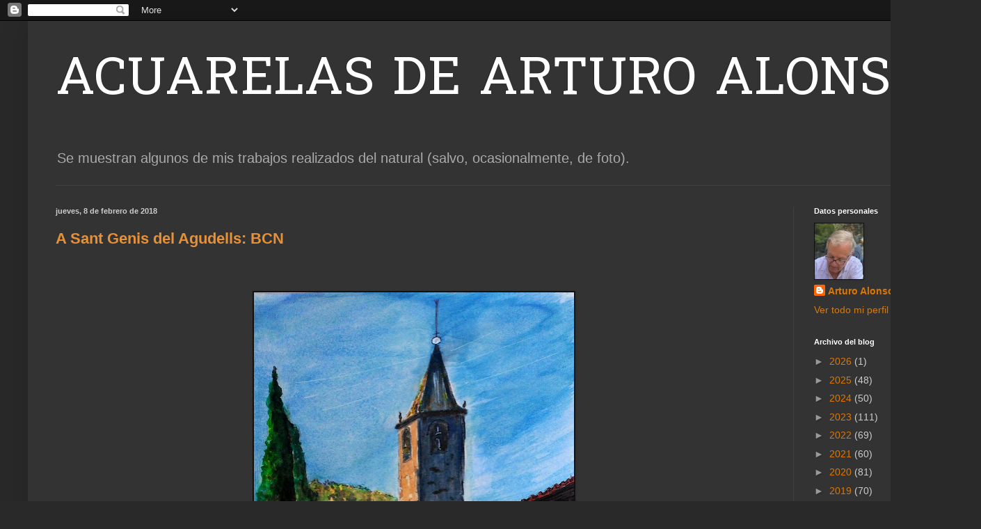

--- FILE ---
content_type: text/html; charset=UTF-8
request_url: https://dibujosyacuarelasdearturo.blogspot.com/b/stats?style=BLACK_TRANSPARENT&timeRange=ALL_TIME&token=APq4FmBJXmwmZWJ1JSyeiuoPXcv1UsjjkHCcoSrPLTNLVrLoZsgZT12J7OON2KqIHnSEdHHNMQMijIjuC2BwLRa0AYKVNA3cLA
body_size: -8
content:
{"total":64188,"sparklineOptions":{"backgroundColor":{"fillOpacity":0.1,"fill":"#000000"},"series":[{"areaOpacity":0.3,"color":"#202020"}]},"sparklineData":[[0,14],[1,15],[2,12],[3,17],[4,23],[5,27],[6,28],[7,11],[8,22],[9,21],[10,15],[11,30],[12,50],[13,54],[14,67],[15,81],[16,96],[17,98],[18,64],[19,79],[20,75],[21,79],[22,79],[23,71],[24,71],[25,70],[26,69],[27,72],[28,73],[29,6]],"nextTickMs":514285}